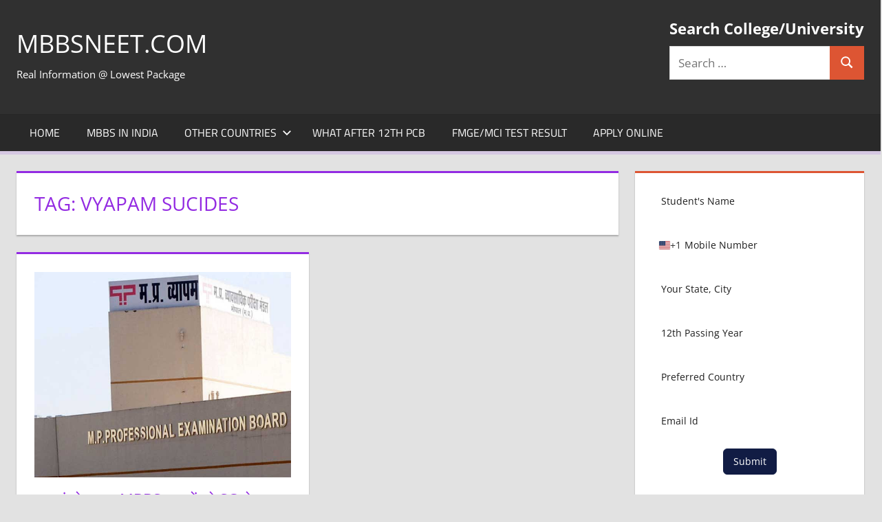

--- FILE ---
content_type: text/html; charset=UTF-8
request_url: https://www.mbbsneet.com/tag/vyapam-sucides/
body_size: 93873
content:
<!DOCTYPE html>
<html lang="en-US">

<head>
<meta charset="UTF-8">
<meta name="viewport" content="width=device-width, initial-scale=1">
<link rel="profile" href="http://gmpg.org/xfn/11">
<link rel="pingback" href="https://www.mbbsneet.com/xmlrpc.php">

<title>vyapam sucides &#8211; MBBSNEET.com</title>
<meta name='robots' content='max-image-preview:large' />
<link rel="alternate" type="application/rss+xml" title="MBBSNEET.com &raquo; Feed" href="https://www.mbbsneet.com/feed/" />
<link rel="alternate" type="application/rss+xml" title="MBBSNEET.com &raquo; Comments Feed" href="https://www.mbbsneet.com/comments/feed/" />
<link rel="alternate" type="application/rss+xml" title="MBBSNEET.com &raquo; vyapam sucides Tag Feed" href="https://www.mbbsneet.com/tag/vyapam-sucides/feed/" />
<style id='wp-img-auto-sizes-contain-inline-css' type='text/css'>
img:is([sizes=auto i],[sizes^="auto," i]){contain-intrinsic-size:3000px 1500px}
/*# sourceURL=wp-img-auto-sizes-contain-inline-css */
</style>
<link rel='stylesheet' id='tortuga-theme-fonts-css' href='https://www.mbbsneet.com/wp-content/fonts/a3cda65e4bbc20cac1f053719b554c71.css?ver=20201110' type='text/css' media='all' />
<style id='wp-emoji-styles-inline-css' type='text/css'>

	img.wp-smiley, img.emoji {
		display: inline !important;
		border: none !important;
		box-shadow: none !important;
		height: 1em !important;
		width: 1em !important;
		margin: 0 0.07em !important;
		vertical-align: -0.1em !important;
		background: none !important;
		padding: 0 !important;
	}
/*# sourceURL=wp-emoji-styles-inline-css */
</style>
<style id='wp-block-library-inline-css' type='text/css'>
:root{--wp-block-synced-color:#7a00df;--wp-block-synced-color--rgb:122,0,223;--wp-bound-block-color:var(--wp-block-synced-color);--wp-editor-canvas-background:#ddd;--wp-admin-theme-color:#007cba;--wp-admin-theme-color--rgb:0,124,186;--wp-admin-theme-color-darker-10:#006ba1;--wp-admin-theme-color-darker-10--rgb:0,107,160.5;--wp-admin-theme-color-darker-20:#005a87;--wp-admin-theme-color-darker-20--rgb:0,90,135;--wp-admin-border-width-focus:2px}@media (min-resolution:192dpi){:root{--wp-admin-border-width-focus:1.5px}}.wp-element-button{cursor:pointer}:root .has-very-light-gray-background-color{background-color:#eee}:root .has-very-dark-gray-background-color{background-color:#313131}:root .has-very-light-gray-color{color:#eee}:root .has-very-dark-gray-color{color:#313131}:root .has-vivid-green-cyan-to-vivid-cyan-blue-gradient-background{background:linear-gradient(135deg,#00d084,#0693e3)}:root .has-purple-crush-gradient-background{background:linear-gradient(135deg,#34e2e4,#4721fb 50%,#ab1dfe)}:root .has-hazy-dawn-gradient-background{background:linear-gradient(135deg,#faaca8,#dad0ec)}:root .has-subdued-olive-gradient-background{background:linear-gradient(135deg,#fafae1,#67a671)}:root .has-atomic-cream-gradient-background{background:linear-gradient(135deg,#fdd79a,#004a59)}:root .has-nightshade-gradient-background{background:linear-gradient(135deg,#330968,#31cdcf)}:root .has-midnight-gradient-background{background:linear-gradient(135deg,#020381,#2874fc)}:root{--wp--preset--font-size--normal:16px;--wp--preset--font-size--huge:42px}.has-regular-font-size{font-size:1em}.has-larger-font-size{font-size:2.625em}.has-normal-font-size{font-size:var(--wp--preset--font-size--normal)}.has-huge-font-size{font-size:var(--wp--preset--font-size--huge)}.has-text-align-center{text-align:center}.has-text-align-left{text-align:left}.has-text-align-right{text-align:right}.has-fit-text{white-space:nowrap!important}#end-resizable-editor-section{display:none}.aligncenter{clear:both}.items-justified-left{justify-content:flex-start}.items-justified-center{justify-content:center}.items-justified-right{justify-content:flex-end}.items-justified-space-between{justify-content:space-between}.screen-reader-text{border:0;clip-path:inset(50%);height:1px;margin:-1px;overflow:hidden;padding:0;position:absolute;width:1px;word-wrap:normal!important}.screen-reader-text:focus{background-color:#ddd;clip-path:none;color:#444;display:block;font-size:1em;height:auto;left:5px;line-height:normal;padding:15px 23px 14px;text-decoration:none;top:5px;width:auto;z-index:100000}html :where(.has-border-color){border-style:solid}html :where([style*=border-top-color]){border-top-style:solid}html :where([style*=border-right-color]){border-right-style:solid}html :where([style*=border-bottom-color]){border-bottom-style:solid}html :where([style*=border-left-color]){border-left-style:solid}html :where([style*=border-width]){border-style:solid}html :where([style*=border-top-width]){border-top-style:solid}html :where([style*=border-right-width]){border-right-style:solid}html :where([style*=border-bottom-width]){border-bottom-style:solid}html :where([style*=border-left-width]){border-left-style:solid}html :where(img[class*=wp-image-]){height:auto;max-width:100%}:where(figure){margin:0 0 1em}html :where(.is-position-sticky){--wp-admin--admin-bar--position-offset:var(--wp-admin--admin-bar--height,0px)}@media screen and (max-width:600px){html :where(.is-position-sticky){--wp-admin--admin-bar--position-offset:0px}}

/*# sourceURL=wp-block-library-inline-css */
</style><style id='wp-block-list-inline-css' type='text/css'>
ol,ul{box-sizing:border-box}:root :where(.wp-block-list.has-background){padding:1.25em 2.375em}
/*# sourceURL=https://www.mbbsneet.com/wp-includes/blocks/list/style.min.css */
</style>
<style id='wp-block-embed-inline-css' type='text/css'>
.wp-block-embed.alignleft,.wp-block-embed.alignright,.wp-block[data-align=left]>[data-type="core/embed"],.wp-block[data-align=right]>[data-type="core/embed"]{max-width:360px;width:100%}.wp-block-embed.alignleft .wp-block-embed__wrapper,.wp-block-embed.alignright .wp-block-embed__wrapper,.wp-block[data-align=left]>[data-type="core/embed"] .wp-block-embed__wrapper,.wp-block[data-align=right]>[data-type="core/embed"] .wp-block-embed__wrapper{min-width:280px}.wp-block-cover .wp-block-embed{min-height:240px;min-width:320px}.wp-block-embed{overflow-wrap:break-word}.wp-block-embed :where(figcaption){margin-bottom:1em;margin-top:.5em}.wp-block-embed iframe{max-width:100%}.wp-block-embed__wrapper{position:relative}.wp-embed-responsive .wp-has-aspect-ratio .wp-block-embed__wrapper:before{content:"";display:block;padding-top:50%}.wp-embed-responsive .wp-has-aspect-ratio iframe{bottom:0;height:100%;left:0;position:absolute;right:0;top:0;width:100%}.wp-embed-responsive .wp-embed-aspect-21-9 .wp-block-embed__wrapper:before{padding-top:42.85%}.wp-embed-responsive .wp-embed-aspect-18-9 .wp-block-embed__wrapper:before{padding-top:50%}.wp-embed-responsive .wp-embed-aspect-16-9 .wp-block-embed__wrapper:before{padding-top:56.25%}.wp-embed-responsive .wp-embed-aspect-4-3 .wp-block-embed__wrapper:before{padding-top:75%}.wp-embed-responsive .wp-embed-aspect-1-1 .wp-block-embed__wrapper:before{padding-top:100%}.wp-embed-responsive .wp-embed-aspect-9-16 .wp-block-embed__wrapper:before{padding-top:177.77%}.wp-embed-responsive .wp-embed-aspect-1-2 .wp-block-embed__wrapper:before{padding-top:200%}
/*# sourceURL=https://www.mbbsneet.com/wp-includes/blocks/embed/style.min.css */
</style>
<link rel='stylesheet' id='wc-blocks-style-css' href='https://www.mbbsneet.com/wp-content/plugins/woocommerce/assets/client/blocks/wc-blocks.css?ver=wc-10.3.5' type='text/css' media='all' />
<style id='global-styles-inline-css' type='text/css'>
:root{--wp--preset--aspect-ratio--square: 1;--wp--preset--aspect-ratio--4-3: 4/3;--wp--preset--aspect-ratio--3-4: 3/4;--wp--preset--aspect-ratio--3-2: 3/2;--wp--preset--aspect-ratio--2-3: 2/3;--wp--preset--aspect-ratio--16-9: 16/9;--wp--preset--aspect-ratio--9-16: 9/16;--wp--preset--color--black: #000000;--wp--preset--color--cyan-bluish-gray: #abb8c3;--wp--preset--color--white: #ffffff;--wp--preset--color--pale-pink: #f78da7;--wp--preset--color--vivid-red: #cf2e2e;--wp--preset--color--luminous-vivid-orange: #ff6900;--wp--preset--color--luminous-vivid-amber: #fcb900;--wp--preset--color--light-green-cyan: #7bdcb5;--wp--preset--color--vivid-green-cyan: #00d084;--wp--preset--color--pale-cyan-blue: #8ed1fc;--wp--preset--color--vivid-cyan-blue: #0693e3;--wp--preset--color--vivid-purple: #9b51e0;--wp--preset--color--primary: #dd5533;--wp--preset--color--secondary: #c43c1a;--wp--preset--color--tertiary: #aa2200;--wp--preset--color--accent: #3355dd;--wp--preset--color--highlight: #2bc41a;--wp--preset--color--light-gray: #f0f0f0;--wp--preset--color--gray: #999999;--wp--preset--color--dark-gray: #303030;--wp--preset--gradient--vivid-cyan-blue-to-vivid-purple: linear-gradient(135deg,rgb(6,147,227) 0%,rgb(155,81,224) 100%);--wp--preset--gradient--light-green-cyan-to-vivid-green-cyan: linear-gradient(135deg,rgb(122,220,180) 0%,rgb(0,208,130) 100%);--wp--preset--gradient--luminous-vivid-amber-to-luminous-vivid-orange: linear-gradient(135deg,rgb(252,185,0) 0%,rgb(255,105,0) 100%);--wp--preset--gradient--luminous-vivid-orange-to-vivid-red: linear-gradient(135deg,rgb(255,105,0) 0%,rgb(207,46,46) 100%);--wp--preset--gradient--very-light-gray-to-cyan-bluish-gray: linear-gradient(135deg,rgb(238,238,238) 0%,rgb(169,184,195) 100%);--wp--preset--gradient--cool-to-warm-spectrum: linear-gradient(135deg,rgb(74,234,220) 0%,rgb(151,120,209) 20%,rgb(207,42,186) 40%,rgb(238,44,130) 60%,rgb(251,105,98) 80%,rgb(254,248,76) 100%);--wp--preset--gradient--blush-light-purple: linear-gradient(135deg,rgb(255,206,236) 0%,rgb(152,150,240) 100%);--wp--preset--gradient--blush-bordeaux: linear-gradient(135deg,rgb(254,205,165) 0%,rgb(254,45,45) 50%,rgb(107,0,62) 100%);--wp--preset--gradient--luminous-dusk: linear-gradient(135deg,rgb(255,203,112) 0%,rgb(199,81,192) 50%,rgb(65,88,208) 100%);--wp--preset--gradient--pale-ocean: linear-gradient(135deg,rgb(255,245,203) 0%,rgb(182,227,212) 50%,rgb(51,167,181) 100%);--wp--preset--gradient--electric-grass: linear-gradient(135deg,rgb(202,248,128) 0%,rgb(113,206,126) 100%);--wp--preset--gradient--midnight: linear-gradient(135deg,rgb(2,3,129) 0%,rgb(40,116,252) 100%);--wp--preset--font-size--small: 13px;--wp--preset--font-size--medium: 20px;--wp--preset--font-size--large: 36px;--wp--preset--font-size--x-large: 42px;--wp--preset--spacing--20: 0.44rem;--wp--preset--spacing--30: 0.67rem;--wp--preset--spacing--40: 1rem;--wp--preset--spacing--50: 1.5rem;--wp--preset--spacing--60: 2.25rem;--wp--preset--spacing--70: 3.38rem;--wp--preset--spacing--80: 5.06rem;--wp--preset--shadow--natural: 6px 6px 9px rgba(0, 0, 0, 0.2);--wp--preset--shadow--deep: 12px 12px 50px rgba(0, 0, 0, 0.4);--wp--preset--shadow--sharp: 6px 6px 0px rgba(0, 0, 0, 0.2);--wp--preset--shadow--outlined: 6px 6px 0px -3px rgb(255, 255, 255), 6px 6px rgb(0, 0, 0);--wp--preset--shadow--crisp: 6px 6px 0px rgb(0, 0, 0);}:where(.is-layout-flex){gap: 0.5em;}:where(.is-layout-grid){gap: 0.5em;}body .is-layout-flex{display: flex;}.is-layout-flex{flex-wrap: wrap;align-items: center;}.is-layout-flex > :is(*, div){margin: 0;}body .is-layout-grid{display: grid;}.is-layout-grid > :is(*, div){margin: 0;}:where(.wp-block-columns.is-layout-flex){gap: 2em;}:where(.wp-block-columns.is-layout-grid){gap: 2em;}:where(.wp-block-post-template.is-layout-flex){gap: 1.25em;}:where(.wp-block-post-template.is-layout-grid){gap: 1.25em;}.has-black-color{color: var(--wp--preset--color--black) !important;}.has-cyan-bluish-gray-color{color: var(--wp--preset--color--cyan-bluish-gray) !important;}.has-white-color{color: var(--wp--preset--color--white) !important;}.has-pale-pink-color{color: var(--wp--preset--color--pale-pink) !important;}.has-vivid-red-color{color: var(--wp--preset--color--vivid-red) !important;}.has-luminous-vivid-orange-color{color: var(--wp--preset--color--luminous-vivid-orange) !important;}.has-luminous-vivid-amber-color{color: var(--wp--preset--color--luminous-vivid-amber) !important;}.has-light-green-cyan-color{color: var(--wp--preset--color--light-green-cyan) !important;}.has-vivid-green-cyan-color{color: var(--wp--preset--color--vivid-green-cyan) !important;}.has-pale-cyan-blue-color{color: var(--wp--preset--color--pale-cyan-blue) !important;}.has-vivid-cyan-blue-color{color: var(--wp--preset--color--vivid-cyan-blue) !important;}.has-vivid-purple-color{color: var(--wp--preset--color--vivid-purple) !important;}.has-black-background-color{background-color: var(--wp--preset--color--black) !important;}.has-cyan-bluish-gray-background-color{background-color: var(--wp--preset--color--cyan-bluish-gray) !important;}.has-white-background-color{background-color: var(--wp--preset--color--white) !important;}.has-pale-pink-background-color{background-color: var(--wp--preset--color--pale-pink) !important;}.has-vivid-red-background-color{background-color: var(--wp--preset--color--vivid-red) !important;}.has-luminous-vivid-orange-background-color{background-color: var(--wp--preset--color--luminous-vivid-orange) !important;}.has-luminous-vivid-amber-background-color{background-color: var(--wp--preset--color--luminous-vivid-amber) !important;}.has-light-green-cyan-background-color{background-color: var(--wp--preset--color--light-green-cyan) !important;}.has-vivid-green-cyan-background-color{background-color: var(--wp--preset--color--vivid-green-cyan) !important;}.has-pale-cyan-blue-background-color{background-color: var(--wp--preset--color--pale-cyan-blue) !important;}.has-vivid-cyan-blue-background-color{background-color: var(--wp--preset--color--vivid-cyan-blue) !important;}.has-vivid-purple-background-color{background-color: var(--wp--preset--color--vivid-purple) !important;}.has-black-border-color{border-color: var(--wp--preset--color--black) !important;}.has-cyan-bluish-gray-border-color{border-color: var(--wp--preset--color--cyan-bluish-gray) !important;}.has-white-border-color{border-color: var(--wp--preset--color--white) !important;}.has-pale-pink-border-color{border-color: var(--wp--preset--color--pale-pink) !important;}.has-vivid-red-border-color{border-color: var(--wp--preset--color--vivid-red) !important;}.has-luminous-vivid-orange-border-color{border-color: var(--wp--preset--color--luminous-vivid-orange) !important;}.has-luminous-vivid-amber-border-color{border-color: var(--wp--preset--color--luminous-vivid-amber) !important;}.has-light-green-cyan-border-color{border-color: var(--wp--preset--color--light-green-cyan) !important;}.has-vivid-green-cyan-border-color{border-color: var(--wp--preset--color--vivid-green-cyan) !important;}.has-pale-cyan-blue-border-color{border-color: var(--wp--preset--color--pale-cyan-blue) !important;}.has-vivid-cyan-blue-border-color{border-color: var(--wp--preset--color--vivid-cyan-blue) !important;}.has-vivid-purple-border-color{border-color: var(--wp--preset--color--vivid-purple) !important;}.has-vivid-cyan-blue-to-vivid-purple-gradient-background{background: var(--wp--preset--gradient--vivid-cyan-blue-to-vivid-purple) !important;}.has-light-green-cyan-to-vivid-green-cyan-gradient-background{background: var(--wp--preset--gradient--light-green-cyan-to-vivid-green-cyan) !important;}.has-luminous-vivid-amber-to-luminous-vivid-orange-gradient-background{background: var(--wp--preset--gradient--luminous-vivid-amber-to-luminous-vivid-orange) !important;}.has-luminous-vivid-orange-to-vivid-red-gradient-background{background: var(--wp--preset--gradient--luminous-vivid-orange-to-vivid-red) !important;}.has-very-light-gray-to-cyan-bluish-gray-gradient-background{background: var(--wp--preset--gradient--very-light-gray-to-cyan-bluish-gray) !important;}.has-cool-to-warm-spectrum-gradient-background{background: var(--wp--preset--gradient--cool-to-warm-spectrum) !important;}.has-blush-light-purple-gradient-background{background: var(--wp--preset--gradient--blush-light-purple) !important;}.has-blush-bordeaux-gradient-background{background: var(--wp--preset--gradient--blush-bordeaux) !important;}.has-luminous-dusk-gradient-background{background: var(--wp--preset--gradient--luminous-dusk) !important;}.has-pale-ocean-gradient-background{background: var(--wp--preset--gradient--pale-ocean) !important;}.has-electric-grass-gradient-background{background: var(--wp--preset--gradient--electric-grass) !important;}.has-midnight-gradient-background{background: var(--wp--preset--gradient--midnight) !important;}.has-small-font-size{font-size: var(--wp--preset--font-size--small) !important;}.has-medium-font-size{font-size: var(--wp--preset--font-size--medium) !important;}.has-large-font-size{font-size: var(--wp--preset--font-size--large) !important;}.has-x-large-font-size{font-size: var(--wp--preset--font-size--x-large) !important;}
/*# sourceURL=global-styles-inline-css */
</style>

<style id='classic-theme-styles-inline-css' type='text/css'>
/*! This file is auto-generated */
.wp-block-button__link{color:#fff;background-color:#32373c;border-radius:9999px;box-shadow:none;text-decoration:none;padding:calc(.667em + 2px) calc(1.333em + 2px);font-size:1.125em}.wp-block-file__button{background:#32373c;color:#fff;text-decoration:none}
/*# sourceURL=/wp-includes/css/classic-themes.min.css */
</style>
<link rel='stylesheet' id='secure-copy-content-protection-public-css' href='https://www.mbbsneet.com/wp-content/plugins/secure-copy-content-protection/public/css/secure-copy-content-protection-public.css?ver=4.9.0' type='text/css' media='all' />
<link rel='stylesheet' id='woocommerce-layout-css' href='https://www.mbbsneet.com/wp-content/plugins/woocommerce/assets/css/woocommerce-layout.css?ver=10.3.5' type='text/css' media='all' />
<link rel='stylesheet' id='woocommerce-smallscreen-css' href='https://www.mbbsneet.com/wp-content/plugins/woocommerce/assets/css/woocommerce-smallscreen.css?ver=10.3.5' type='text/css' media='only screen and (max-width: 768px)' />
<link rel='stylesheet' id='woocommerce-general-css' href='https://www.mbbsneet.com/wp-content/plugins/woocommerce/assets/css/woocommerce.css?ver=10.3.5' type='text/css' media='all' />
<style id='woocommerce-inline-inline-css' type='text/css'>
.woocommerce form .form-row .required { visibility: visible; }
/*# sourceURL=woocommerce-inline-inline-css */
</style>
<link rel='stylesheet' id='brands-styles-css' href='https://www.mbbsneet.com/wp-content/plugins/woocommerce/assets/css/brands.css?ver=10.3.5' type='text/css' media='all' />
<link rel='stylesheet' id='tortuga-stylesheet-css' href='https://www.mbbsneet.com/wp-content/themes/tortuga/style.css?ver=2.4.0' type='text/css' media='all' />
<style id='tortuga-stylesheet-inline-css' type='text/css'>
.type-post .entry-footer .entry-tags, .type-post .entry-footer .entry-author, .primary-navigation-wrap .header-search { position: absolute; clip: rect(1px, 1px, 1px, 1px); width: 1px; height: 1px; overflow: hidden; }
/*# sourceURL=tortuga-stylesheet-inline-css */
</style>
<link rel='stylesheet' id='tortuga-safari-flexbox-fixes-css' href='https://www.mbbsneet.com/wp-content/themes/tortuga/assets/css/safari-flexbox-fixes.css?ver=20200420' type='text/css' media='all' />
<link rel='stylesheet' id='tortuga-pro-css' href='https://www.mbbsneet.com/wp-content/plugins/tortuga-pro/assets/css/tortuga-pro.css?ver=2.2.6' type='text/css' media='all' />
<style id='tortuga-pro-inline-css' type='text/css'>
:root {--navi-hover-color: #d5c7e2;--navi-hover-text-color: #151515;--link-color: #ff0505;--title-color: #932be2;--page-border-color: #932be2;--footer-widgets-background-color: #020202;--footer-background-color: #020202;}:root {--title-font: "Open Sans", Arial, Helvetica, sans-serif; }
/*# sourceURL=tortuga-pro-inline-css */
</style>
<script type="text/javascript" src="https://www.mbbsneet.com/wp-includes/js/jquery/jquery.min.js?ver=3.7.1" id="jquery-core-js"></script>
<script type="text/javascript" src="https://www.mbbsneet.com/wp-includes/js/jquery/jquery-migrate.min.js?ver=3.4.1" id="jquery-migrate-js"></script>
<script type="text/javascript" src="https://www.mbbsneet.com/wp-content/plugins/woocommerce/assets/js/jquery-blockui/jquery.blockUI.min.js?ver=2.7.0-wc.10.3.5" id="wc-jquery-blockui-js" defer="defer" data-wp-strategy="defer"></script>
<script type="text/javascript" id="wc-add-to-cart-js-extra">
/* <![CDATA[ */
var wc_add_to_cart_params = {"ajax_url":"/wp-admin/admin-ajax.php","wc_ajax_url":"/?wc-ajax=%%endpoint%%","i18n_view_cart":"View cart","cart_url":"https://www.mbbsneet.com","is_cart":"","cart_redirect_after_add":"yes"};
//# sourceURL=wc-add-to-cart-js-extra
/* ]]> */
</script>
<script type="text/javascript" src="https://www.mbbsneet.com/wp-content/plugins/woocommerce/assets/js/frontend/add-to-cart.min.js?ver=10.3.5" id="wc-add-to-cart-js" defer="defer" data-wp-strategy="defer"></script>
<script type="text/javascript" src="https://www.mbbsneet.com/wp-content/plugins/woocommerce/assets/js/js-cookie/js.cookie.min.js?ver=2.1.4-wc.10.3.5" id="wc-js-cookie-js" defer="defer" data-wp-strategy="defer"></script>
<script type="text/javascript" id="woocommerce-js-extra">
/* <![CDATA[ */
var woocommerce_params = {"ajax_url":"/wp-admin/admin-ajax.php","wc_ajax_url":"/?wc-ajax=%%endpoint%%","i18n_password_show":"Show password","i18n_password_hide":"Hide password"};
//# sourceURL=woocommerce-js-extra
/* ]]> */
</script>
<script type="text/javascript" src="https://www.mbbsneet.com/wp-content/plugins/woocommerce/assets/js/frontend/woocommerce.min.js?ver=10.3.5" id="woocommerce-js" defer="defer" data-wp-strategy="defer"></script>
<script type="text/javascript" src="https://www.mbbsneet.com/wp-content/themes/tortuga/assets/js/svgxuse.min.js?ver=1.2.6" id="svgxuse-js"></script>
<script type="text/javascript" src="https://www.mbbsneet.com/wp-content/themes/tortuga/assets/js/jquery.flexslider-min.js?ver=2.6.0" id="jquery-flexslider-js"></script>
<script type="text/javascript" id="tortuga-slider-js-extra">
/* <![CDATA[ */
var tortuga_slider_params = {"animation":"slide","speed":"7000"};
//# sourceURL=tortuga-slider-js-extra
/* ]]> */
</script>
<script type="text/javascript" src="https://www.mbbsneet.com/wp-content/themes/tortuga/assets/js/slider.js?ver=20170421" id="tortuga-slider-js"></script>
<link rel="https://api.w.org/" href="https://www.mbbsneet.com/wp-json/" /><link rel="alternate" title="JSON" type="application/json" href="https://www.mbbsneet.com/wp-json/wp/v2/tags/124" /><link rel="EditURI" type="application/rsd+xml" title="RSD" href="https://www.mbbsneet.com/xmlrpc.php?rsd" />
<meta name="generator" content="WordPress 6.9" />
<meta name="generator" content="WooCommerce 10.3.5" />
	<noscript><style>.woocommerce-product-gallery{ opacity: 1 !important; }</style></noscript>
	<style type="text/css" id="custom-background-css">
body.custom-background { background-color: #e2e2e2; }
</style>
	<!-- Call Now Button 1.5.5 (https://callnowbutton.com) [renderer:cloud, id:domain_0fb8b339_33e2_47b9_a40c_b3af4b92a4ee]-->
<script data-cnb-version="1.5.5" type="text/javascript" async="async" src="https://user.callnowbutton.com/domain_0fb8b339_33e2_47b9_a40c_b3af4b92a4ee.js"></script>
<link rel="icon" href="https://www.mbbsneet.com/wp-content/uploads/2023/08/cropped-R-32x32.png" sizes="32x32" />
<link rel="icon" href="https://www.mbbsneet.com/wp-content/uploads/2023/08/cropped-R-192x192.png" sizes="192x192" />
<link rel="apple-touch-icon" href="https://www.mbbsneet.com/wp-content/uploads/2023/08/cropped-R-180x180.png" />
<meta name="msapplication-TileImage" content="https://www.mbbsneet.com/wp-content/uploads/2023/08/cropped-R-270x270.png" />
<link rel='stylesheet' id='srfm-frontend-default-css' href='https://www.mbbsneet.com/wp-content/plugins/sureforms/assets/css/minified/blocks/default/frontend.min.css?ver=2.0.1' type='text/css' media='all' />
<link rel='stylesheet' id='srfm-common-css' href='https://www.mbbsneet.com/wp-content/plugins/sureforms/assets/css/minified/common.min.css?ver=2.0.1' type='text/css' media='all' />
<link rel='stylesheet' id='srfm-form-css' href='https://www.mbbsneet.com/wp-content/plugins/sureforms/assets/css/minified/frontend/form.min.css?ver=2.0.1' type='text/css' media='all' />
<link rel='stylesheet' id='srfm-tom-select-css' href='https://www.mbbsneet.com/wp-content/plugins/sureforms/assets/css/minified/deps/tom-select.css?ver=2.0.1' type='text/css' media='all' />
<link rel='stylesheet' id='srfm-intl-tel-input-css' href='https://www.mbbsneet.com/wp-content/plugins/sureforms/assets/css/minified/deps/intl/intlTelInput.min.css?ver=2.0.1' type='text/css' media='all' />
</head>

<body class="archive tag tag-vyapam-sucides tag-124 custom-background wp-embed-responsive wp-theme-tortuga theme-tortuga woocommerce-no-js post-layout-two-columns post-layout-columns date-hidden author-hidden categories-hidden comments-hidden">

	
	<div id="page" class="hfeed site">

		<a class="skip-link screen-reader-text" href="#content">Skip to content</a>

		
		
		<header id="masthead" class="site-header clearfix" role="banner">

			<div class="header-main container clearfix">

				<div id="logo" class="site-branding clearfix">

										
			<p class="site-title"><a href="https://www.mbbsneet.com/" rel="home">MBBSNEET.com</a></p>

								
			<p class="site-description">Real Information @ Lowest Package</p>

			
				</div><!-- .site-branding -->

				<div class="header-widgets clearfix">

					<aside id="search-12" class="header-widget widget_search"><h4 class="header-widget-title">Search College/University</h4>
<form role="search" method="get" class="search-form" action="https://www.mbbsneet.com/">
	<label>
		<span class="screen-reader-text">Search for:</span>
		<input type="search" class="search-field"
			placeholder="Search &hellip;"
			value="" name="s"
			title="Search for:" />
	</label>
	<button type="submit" class="search-submit">
		<svg class="icon icon-search" aria-hidden="true" role="img"> <use xlink:href="https://www.mbbsneet.com/wp-content/themes/tortuga/assets/icons/genericons-neue.svg#search"></use> </svg>		<span class="screen-reader-text">Search</span>
	</button>
</form>
</aside>
				</div><!-- .header-widgets -->

			</div><!-- .header-main -->

			

	<div id="main-navigation-wrap" class="primary-navigation-wrap">

		<div class="primary-navigation-container container">

			
			<button class="primary-menu-toggle menu-toggle" aria-controls="primary-menu" aria-expanded="false" >
				<svg class="icon icon-menu" aria-hidden="true" role="img"> <use xlink:href="https://www.mbbsneet.com/wp-content/themes/tortuga/assets/icons/genericons-neue.svg#menu"></use> </svg><svg class="icon icon-close" aria-hidden="true" role="img"> <use xlink:href="https://www.mbbsneet.com/wp-content/themes/tortuga/assets/icons/genericons-neue.svg#close"></use> </svg>				<span class="menu-toggle-text">Menu</span>
			</button>

			<div class="primary-navigation">

				<nav id="site-navigation" class="main-navigation" role="navigation"  aria-label="Primary Menu">

					<ul id="primary-menu" class="menu"><li id="menu-item-8046" class="menu-item menu-item-type-custom menu-item-object-custom menu-item-home menu-item-8046"><a href="https://www.mbbsneet.com/">Home</a></li>
<li id="menu-item-219" class="menu-item menu-item-type-taxonomy menu-item-object-category menu-item-219"><a href="https://www.mbbsneet.com/category/medical-college-india/">MBBS in India</a></li>
<li id="menu-item-4582" class="menu-item menu-item-type-taxonomy menu-item-object-post_tag menu-item-has-children menu-item-4582"><a href="https://www.mbbsneet.com/tag/mbbs-abroad/">Other Countries<svg class="icon icon-expand" aria-hidden="true" role="img"> <use xlink:href="https://www.mbbsneet.com/wp-content/themes/tortuga/assets/icons/genericons-neue.svg#expand"></use> </svg></a>
<ul class="sub-menu">
	<li id="menu-item-2578" class="menu-item menu-item-type-taxonomy menu-item-object-category menu-item-2578"><a href="https://www.mbbsneet.com/category/nepal/">MBBS in Nepal</a></li>
	<li id="menu-item-5229" class="menu-item menu-item-type-taxonomy menu-item-object-category menu-item-5229"><a href="https://www.mbbsneet.com/category/bangladesh/">MBBS in Bangladesh</a></li>
	<li id="menu-item-5228" class="menu-item menu-item-type-taxonomy menu-item-object-category menu-item-5228"><a href="https://www.mbbsneet.com/category/china/">MBBS in China</a></li>
	<li id="menu-item-7601" class="menu-item menu-item-type-taxonomy menu-item-object-category menu-item-7601"><a href="https://www.mbbsneet.com/category/egypt/">MBBS/MD in Egypt</a></li>
	<li id="menu-item-2624" class="menu-item menu-item-type-taxonomy menu-item-object-category menu-item-2624"><a href="https://www.mbbsneet.com/category/philippines/">BS-MD in Philippines</a></li>
	<li id="menu-item-7598" class="menu-item menu-item-type-taxonomy menu-item-object-category menu-item-7598"><a href="https://www.mbbsneet.com/category/vietnam/">MBBS/MD in Vietnam</a></li>
	<li id="menu-item-2672" class="menu-item menu-item-type-taxonomy menu-item-object-category menu-item-2672"><a href="https://www.mbbsneet.com/category/russia/">MBBS/MD in Russia</a></li>
	<li id="menu-item-3219" class="menu-item menu-item-type-taxonomy menu-item-object-category menu-item-3219"><a href="https://www.mbbsneet.com/category/belarus/">MBBS/MD in Belarus</a></li>
	<li id="menu-item-5230" class="menu-item menu-item-type-taxonomy menu-item-object-category menu-item-5230"><a href="https://www.mbbsneet.com/category/georgia/">MBBS/MD in Georgia</a></li>
	<li id="menu-item-7600" class="menu-item menu-item-type-taxonomy menu-item-object-category menu-item-7600"><a href="https://www.mbbsneet.com/category/armenia/">MBBS/MD in Armenia</a></li>
	<li id="menu-item-2579" class="menu-item menu-item-type-taxonomy menu-item-object-category menu-item-2579"><a href="https://www.mbbsneet.com/category/kazakhstan/">MBBS/MD in Kazakhstan</a></li>
	<li id="menu-item-2580" class="menu-item menu-item-type-taxonomy menu-item-object-category menu-item-2580"><a href="https://www.mbbsneet.com/category/kyrgyzstan/">MBBS/MD in Kyrgyzstan</a></li>
	<li id="menu-item-7599" class="menu-item menu-item-type-taxonomy menu-item-object-category menu-item-7599"><a href="https://www.mbbsneet.com/category/uzbekistan/">MBBS/MD in Uzbekistan</a></li>
</ul>
</li>
<li id="menu-item-8641" class="menu-item menu-item-type-post_type menu-item-object-post menu-item-8641"><a href="https://www.mbbsneet.com/other-courses-after-12th-pcb/">What after 12th PCB</a></li>
<li id="menu-item-7625" class="menu-item menu-item-type-post_type menu-item-object-page menu-item-7625"><a href="https://www.mbbsneet.com/latest-fmge-mci-result/">FMGE/MCI Test Result</a></li>
<li id="menu-item-8567" class="menu-item menu-item-type-post_type menu-item-object-page menu-item-8567"><a href="https://www.mbbsneet.com/apply-now/">Apply Online</a></li>
</ul>				</nav><!-- #site-navigation -->

			</div><!-- .primary-navigation -->

		</div>

	</div>



		</header><!-- #masthead -->

		
		
		
		<div id="content" class="site-content container clearfix">

	<section id="primary" class="content-archive content-area">
		<main id="main" class="site-main" role="main">

		
			<header class="page-header">

				<h1 class="archive-title">Tag: <span>vyapam sucides</span></h1>				
			</header><!-- .page-header -->

			<div id="post-wrapper" class="post-wrapper clearfix">

				
<div class="post-column clearfix">

	<article id="post-2114" class="post-2114 post type-post status-publish format-standard has-post-thumbnail hentry category-latest-updates tag-best-college-for-mbbs tag-details-about-vyapam tag-dmat-vyapak-issue tag-donation-problem-in-vyapam tag-high-court-and-supreem-court-decision-on-vyapam-case tag-lowest-package-for-mbbs tag-mbbs-admission-abroad tag-mbbs-admission-in-india tag-mbbs-admission-in-madhya-pradesh tag-mp-admission-scandel tag-mp-mbbs-admission-scam tag-mp-mbbs-scam tag-vyapak-madhya-pradesh-scam tag-vyapam-case tag-vyapam-scam-for-mbbs tag-vyapam-sucides">

		
			<a class="wp-post-image-link" href="https://www.mbbsneet.com/vyapam-scandal-case-madhya-pradesh-medical-admission-mppeb/" rel="bookmark">
				<img width="500" height="400" src="https://www.mbbsneet.com/wp-content/uploads/2017/02/vyapam-scam-madhyapradesh-mbbs-exam.jpg" class="attachment-post-thumbnail size-post-thumbnail wp-post-image" alt="vyapam case" decoding="async" fetchpriority="high" srcset="https://www.mbbsneet.com/wp-content/uploads/2017/02/vyapam-scam-madhyapradesh-mbbs-exam.jpg 670w, https://www.mbbsneet.com/wp-content/uploads/2017/02/vyapam-scam-madhyapradesh-mbbs-exam-300x240.jpg 300w" sizes="(max-width: 500px) 100vw, 500px" />			</a>

			
		<header class="entry-header">

			<h2 class="entry-title"><a href="https://www.mbbsneet.com/vyapam-scandal-case-madhya-pradesh-medical-admission-mppeb/" rel="bookmark">व्यापमं घोटाला : MBBS छात्रों को SC से झटका, सामूहिक नकल के दोषी 634 छात्रों के दाखिले रद्द</a></h2>
			<div class="entry-meta"><span class="meta-date"><svg class="icon icon-standard" aria-hidden="true" role="img"> <use xlink:href="https://www.mbbsneet.com/wp-content/themes/tortuga/assets/icons/genericons-neue.svg#standard"></use> </svg><a href="https://www.mbbsneet.com/vyapam-scandal-case-madhya-pradesh-medical-admission-mppeb/" title="2:01 pm" rel="bookmark"><time class="entry-date published updated" datetime="2017-02-13T14:01:13+05:30">February 13, 2017</time></a></span><span class="meta-author"> <svg class="icon icon-user" aria-hidden="true" role="img"> <use xlink:href="https://www.mbbsneet.com/wp-content/themes/tortuga/assets/icons/genericons-neue.svg#user"></use> </svg><span class="author vcard"><a class="url fn n" href="https://www.mbbsneet.com/author/mbbsneet/" title="View all posts by mbbsneet" rel="author">mbbsneet</a></span></span><span class="meta-category"> <svg class="icon icon-category" aria-hidden="true" role="img"> <use xlink:href="https://www.mbbsneet.com/wp-content/themes/tortuga/assets/icons/genericons-neue.svg#category"></use> </svg><a href="https://www.mbbsneet.com/category/latest-updates/" rel="category tag">News &amp; Updates</a></span></div>
		</header><!-- .entry-header -->

		<div class="entry-content entry-excerpt clearfix">

			<p>What is Vyapam? Madhya Pradesh Professional Examination Board (MPPEB), popularly known by its Hindi acronym &#8220;Vyapam&#8221; (Vyavsayik Pariksha Mandal), is a self-financed and autonomous body incorporated by the State government</p>

		</div><!-- .entry-content -->

		<div class="read-more">
			<a href="https://www.mbbsneet.com/vyapam-scandal-case-madhya-pradesh-medical-admission-mppeb/" class="more-link">Continue reading</a>

			</div>

	</article>

</div>

			</div>

			
		
		</main><!-- #main -->
	</section><!-- #primary -->

	
	<section id="secondary" class="sidebar widget-area clearfix" role="complementary">

		<div class="widget-wrap"><aside id="block-117" class="widget widget_block clearfix">			<div class="srfm-form-container srfm-form-container-8683 srfm-bg-color">
			<style>
				/* Need to check and remove the input variables related to the Style Tab. */
				.srfm-form-container-8683 {
					/* New test variables */
					--srfm-color-scheme-primary: #111C44;
					--srfm-color-scheme-text-on-primary: #FFFFFF;
					--srfm-color-scheme-text: #1E1E1E;
					--srfm-quill-editor-color: #111C44;

					--srfm-color-input-label: #1E1E1E;
					--srfm-color-input-description: hsl( from #1E1E1E h s l / 0.65 );
					--srfm-color-input-placeholder: hsl( from #1E1E1E h s l / 0.5 );
					--srfm-color-input-text: #1E1E1E;
					--srfm-color-input-prefix: hsl( from #1E1E1E h s l / 0.65 );
					--srfm-color-input-background: hsl( from #1E1E1E h s l / 0.02 );
					--srfm-color-input-background-hover: hsl( from #1E1E1E h s l / 0.05 );
					--srfm-color-input-background-disabled: hsl( from #1E1E1E h s l / 0.07 );
					--srfm-color-input-border: hsl( from #1E1E1E h s l / 0.25 );
					--srfm-color-input-border-disabled: hsl( from #1E1E1E h s l / 0.15 );
					--srfm-color-multi-choice-svg: hsl( from #1E1E1E h s l / 0.7 );
					--srfm-color-input-border-hover: hsl( from #111C44 h s l / 0.65 );
					--srfm-color-input-border-focus-glow: hsl( from #111C44 h s l / 0.15 );
					--srfm-color-input-selected: hsl( from #111C44 h s l / 0.1 );
					--srfm-btn-color-hover: hsl( from #111C44 h s l / 0.9 );
					--srfm-btn-color-disabled: hsl( from #111C44 h s l / 0.25 );

					/* Dropdown Variables */
					--srfm-dropdown-input-background-hover: hsl( from #1E1E1E h s l / 0.05 );
					--srfm-dropdown-option-background-hover: hsl( from #1E1E1E h s l / 0.10 );
					--srfm-dropdown-option-background-selected: hsl( from #1E1E1E h s l / 0.05 );
					--srfm-dropdown-option-selected-icon: hsl( from #1E1E1E h s l / 0.65 );
					--srfm-dropdown-option-text-color: hsl( from #1E1E1E h s l / 0.80 );
					--srfm-dropdown-option-selected-text: #1E1E1E;
					--srfm-dropdown-badge-background: hsl( from #1E1E1E h s l / 0.05 );
					--srfm-dropdown-badge-background-hover: hsl( from #1E1E1E h s l / 0.10 );
					--srfm-dropdown-menu-border-color: hsl( from #1E1E1E h s l / 0.10 );
					--srfm-dropdown-placeholder-color: hsl( from #1E1E1E h s l / 0.50 );
					--srfm-dropdown-icon-color: hsl( from #1E1E1E h s l / 0.65 );
					--srfm-dropdown-icon-disabled: hsl( from #1E1E1E h s l / 0.25 );

					/* Background Control Variables */
					--srfm-instant-form-padding-top: 32px;--srfm-instant-form-padding-right: 32px;--srfm-instant-form-padding-bottom: 32px;--srfm-instant-form-padding-left: 32px;--srfm-instant-form-border-radius-top: 12px;--srfm-instant-form-border-radius-right: 12px;--srfm-instant-form-border-radius-bottom: 12px;--srfm-instant-form-border-radius-left: 12px;--srfm-form-padding-top: 0px;--srfm-form-padding-right: 0px;--srfm-form-padding-bottom: 0px;--srfm-form-padding-left: 0px;--srfm-form-border-radius-top: 0px;--srfm-form-border-radius-right: 0px;--srfm-form-border-radius-bottom: 0px;--srfm-form-border-radius-left: 0px;--srfm-bg-color: #ffffff;--srfm-bg-overlay-opacity: 1;					--srfm-row-gap-between-blocks: 16px;--srfm-address-label-font-size: 14px;--srfm-address-label-line-height: 20px;--srfm-address-description-font-size: 12px;--srfm-address-description-line-height: 16px;--srfm-col-gap-between-fields: 12px;--srfm-row-gap-between-fields: 12px;--srfm-gap-below-address-label: 12px;--srfm-dropdown-font-size: 14px;--srfm-dropdown-gap-between-input-menu: 4px;--srfm-dropdown-badge-padding: 2px 6px;--srfm-dropdown-multiselect-font-size: 12px;--srfm-dropdown-multiselect-line-height: 16px;--srfm-dropdown-padding-right: 12px;--srfm-dropdown-padding-right-icon: calc( var( --srfm-dropdown-padding-right ) + 20px );--srfm-dropdown-multiselect-padding: 8px var( --srfm-dropdown-padding-right-icon ) 8px 8px;--srfm-input-height: 40px;--srfm-input-field-padding: 10px 12px;--srfm-input-field-font-size: 14px;--srfm-input-field-line-height: 20px;--srfm-input-field-margin-top: 4px;--srfm-input-field-margin-bottom: 4px;--srfm-checkbox-label-font-size: 14px;--srfm-checkbox-label-line-height: 20px;--srfm-checkbox-description-font-size: 12px;--srfm-checkbox-description-line-height: 16px;--srfm-check-ctn-width: 16px;--srfm-check-ctn-height: 16px;--srfm-check-svg-size: 10px;--srfm-checkbox-margin-top-frontend: 2px;--srfm-checkbox-margin-top-editor: 3px;--srfm-check-gap: 8px;--srfm-checkbox-description-margin-left: 24px;--srfm-flag-section-padding: 10px 0 10px 12px;--srfm-gap-between-icon-text: 8px;--srfm-label-font-size: 14px;--srfm-label-line-height: 20px;--srfm-description-font-size: 12px;--srfm-description-line-height: 16px;--srfm-btn-padding: 8px 14px;--srfm-btn-font-size: 14px;--srfm-btn-line-height: 20px;--srfm-multi-choice-horizontal-padding: 16px;--srfm-multi-choice-vertical-padding: 16px;--srfm-multi-choice-internal-option-gap: 8px;--srfm-multi-choice-vertical-svg-size: 32px;--srfm-multi-choice-horizontal-image-size: 20px;--srfm-multi-choice-vertical-image-size: 100px;--srfm-multi-choice-outer-padding: 0;				}
			</style>
							<form method="post" enctype="multipart/form-data" id="srfm-form-8683" class="srfm-form "
				form-id="8683" after-submission="reset form" message-type="same page" success-url="" ajaxurl="https://www.mbbsneet.com/wp-admin/admin-ajax.php" data-nonce="86f4f099f5"
				>
				<input type="hidden" id="sureforms_form_submit" name="sureforms_form_submit" value="c991e68e5d" /><input type="hidden" name="_wp_http_referer" value="/tag/vyapam-sucides/" />
				<input type="hidden" value="8683" name="form-id">
				<input type="hidden" value="" name="srfm-sender-email-field" id="srfm-sender-email">
				<input type="hidden" value="" id="srfm-page-break">
						<p id="srfm-error-message" class="srfm-common-error-message srfm-error-message srfm-head-error" hidden>		<span class="srfm-icon" aria-hidden="true">
			<svg xmlns='http://www.w3.org/2000/svg' width='20' height='20' fill='none'><path d='M9.99935 18.3327C14.6017 18.3327 18.3327 14.6017 18.3327 9.99935C18.3327 5.39698 14.6017 1.66602 9.99935 1.66602C5.39698 1.66602 1.66602 5.39698 1.66602 9.99935C1.66602 14.6017 5.39698 18.3327 9.99935 18.3327Z' stroke='currentColor' stroke-width='1.5' stroke-linecap='round' stroke-linejoin='round' /><path d='M10 6.66602V9.99935' stroke='currentColor' stroke-width='1.5' stroke-linecap='round' stroke-linejoin='round' /><path d='M10 13.334H10.0083' stroke='currentColor' stroke-width='1.5' stroke-linecap='round' stroke-linejoin='round' /></svg>		</span>
		<span class="srfm-error-content">There was an error trying to submit your form. Please try again.</span></p>
					<div data-block-id="b201fe8d" class="srfm-block-single srfm-block srfm-input-block srf-input-b201fe8d-block  srfm-block-width-100 srfm-slug-text-field 8683" >
										<div class="srfm-block-wrap">
				<input class="srfm-input-common srfm-input-input" type="text" name="srfm-input-b201fe8d-lbl-U3R1ZGVudCdzIE5hbWU-text-field" id="srfm-input-b201fe8d-lbl-U3R1ZGVudCdzIE5hbWU"
					aria-describedby='srfm-error-b201fe8d'					data-required="false" aria-required="false" data-unique="false" maxlength="100" value=""  placeholder="Student&#039;s Name"  data-srfm-mask="none"   />
				</div>
				<div class="srfm-error-wrap">
										<div class="srfm-error-message" data-srfm-id="srfm-error-b201fe8d" data-error-msg="This field is required." data-unique-msg="Value needs to be unique.">
						This field is required.					</div>
									</div>
			</div>
		

		<div data-block-id="c1a9480e" class="srfm-block-single srfm-block srfm-phone-block srf-phone-c1a9480e-block srfm-block-width-100 8683">
									<div class="srfm-block-wrap">
				<input type="tel" class="srfm-input-common srfm-input-phone" name="srfm-phone-c1a9480e-lbl-TW9iaWxlIE51bWJlcg-mobile-number" id="srfm-phone-c1a9480e-lbl-TW9iaWxlIE51bWJlcg"
				aria-describedby='srfm-error-c1a9480e'				data-required="false" aria-required="false" auto-country="true" default-country="" value=""  placeholder="Mobile Number"  data-unique="false">
			</div>
			<div class="srfm-error-wrap">
									<div class="srfm-error-message" data-srfm-id="srfm-error-c1a9480e" data-error-msg="This field is required." data-unique-msg="Value needs to be unique.">
						This field is required.					</div>
								</div>
		</div>
		

			<div data-block-id="3b3d1b85" class="srfm-block-single srfm-block srfm-input-block srf-input-3b3d1b85-block  srfm-block-width-100 srfm-slug-text-field-1 8683" >
										<div class="srfm-block-wrap">
				<input class="srfm-input-common srfm-input-input" type="text" name="srfm-input-3b3d1b85-lbl-WW91ciBTdGF0ZSwgQ2l0eQ-text-field-1" id="srfm-input-3b3d1b85-lbl-WW91ciBTdGF0ZSwgQ2l0eQ"
					aria-describedby='srfm-error-3b3d1b85'					data-required="false" aria-required="false" data-unique="false" maxlength="100" value=""  placeholder="Your State, City"  data-srfm-mask="none"   />
				</div>
				<div class="srfm-error-wrap">
										<div class="srfm-error-message" data-srfm-id="srfm-error-3b3d1b85" data-error-msg="This field is required." data-unique-msg="Value needs to be unique.">
						This field is required.					</div>
									</div>
			</div>
		

			<div data-block-id="50184b66" class="srfm-block-single srfm-block srfm-input-block srf-input-50184b66-block  srfm-block-width-100 srfm-slug-text-field-2 8683" >
										<div class="srfm-block-wrap">
				<input class="srfm-input-common srfm-input-input" type="text" name="srfm-input-50184b66-lbl-MTJ0aCBQYXNzaW5nIFllYXI-text-field-2" id="srfm-input-50184b66-lbl-MTJ0aCBQYXNzaW5nIFllYXI"
					aria-describedby='srfm-error-50184b66'					data-required="false" aria-required="false" data-unique="false" maxlength="100" value=""  placeholder="12th Passing Year"  data-srfm-mask="none"   />
				</div>
				<div class="srfm-error-wrap">
										<div class="srfm-error-message" data-srfm-id="srfm-error-50184b66" data-error-msg="This field is required." data-unique-msg="Value needs to be unique.">
						This field is required.					</div>
									</div>
			</div>
		

			<div data-block-id="5aa45e8f" class="srfm-block-single srfm-block srfm-input-block srf-input-5aa45e8f-block  srfm-block-width-100 srfm-slug-text-field-3 8683" >
										<div class="srfm-block-wrap">
				<input class="srfm-input-common srfm-input-input" type="text" name="srfm-input-5aa45e8f-lbl-UHJlZmVycmVkIENvdW50cnk-text-field-3" id="srfm-input-5aa45e8f-lbl-UHJlZmVycmVkIENvdW50cnk"
					aria-describedby='srfm-error-5aa45e8f'					data-required="false" aria-required="false" data-unique="false" maxlength="100" value=""  placeholder="Preferred Country"  data-srfm-mask="none"   />
				</div>
				<div class="srfm-error-wrap">
										<div class="srfm-error-message" data-srfm-id="srfm-error-5aa45e8f" data-error-msg="This field is required." data-unique-msg="Value needs to be unique.">
						This field is required.					</div>
									</div>
			</div>
		

			<div data-block-id="44f77495" class="srfm-block-single srfm-block srfm-email-block srf-email-44f77495-block  srfm-block-width-100 srfm-slug-email 8683 srfm-email-block-wrap">
				<div class="srfm-email-block srf-email-44f77495-block">
															<div class="srfm-block-wrap">
						<input class="srfm-input-common srfm-input-email" type="email" name="srfm-email-44f77495-lbl-RW1haWwgSWQ-email" id="srfm-email-44f77495-lbl-RW1haWwgSWQ"
						aria-describedby='srfm-error-44f77495'						data-required="false" aria-required="false" data-unique="false" value=""  placeholder="Email Id"   />
					</div>
					<div class="srfm-error-wrap">
											<div class="srfm-error-message" data-srfm-id="srfm-error-44f77495" data-error-msg="This field is required." data-unique-msg="Value needs to be unique.">
						This field is required.					</div>
										</div>
				</div>
							</div>
							
					
					<div class="srfm-submit-container " style="">
						<div style="width: ; text-align: center" class="wp-block-button">
																			<button style="" id="srfm-submit-btn" class="srfm-btn-frontend srfm-button srfm-submit-button"
														>
								<div class="srfm-submit-wrap">
									Submit								<div class="srfm-loader"></div>
								</div>
							</button>
																		</div>
					</div>
							<p id="srfm-error-message" class="srfm-common-error-message srfm-error-message srfm-footer-error" hidden>		<span class="srfm-icon" aria-hidden="true">
			<svg xmlns='http://www.w3.org/2000/svg' width='20' height='20' fill='none'><path d='M9.99935 18.3327C14.6017 18.3327 18.3327 14.6017 18.3327 9.99935C18.3327 5.39698 14.6017 1.66602 9.99935 1.66602C5.39698 1.66602 1.66602 5.39698 1.66602 9.99935C1.66602 14.6017 5.39698 18.3327 9.99935 18.3327Z' stroke='currentColor' stroke-width='1.5' stroke-linecap='round' stroke-linejoin='round' /><path d='M10 6.66602V9.99935' stroke='currentColor' stroke-width='1.5' stroke-linecap='round' stroke-linejoin='round' /><path d='M10 13.334H10.0083' stroke='currentColor' stroke-width='1.5' stroke-linecap='round' stroke-linejoin='round' /></svg>		</span>
		<span class="srfm-error-content">There was an error trying to submit your form. Please try again.</span></p>
					</form>
			<div class="srfm-single-form srfm-success-box in-page">
				<div aria-live="polite" aria-atomic="true" role="alert" id="srfm-success-message-page-8683" class="srfm-success-box-description"></div>
			</div>
			</div>
		</aside></div><div class="widget-wrap"><aside id="block-56" class="widget widget_block clearfix">
<figure class="wp-block-embed is-type-video is-provider-youtube wp-block-embed-youtube wp-embed-aspect-4-3 wp-has-aspect-ratio"><div class="wp-block-embed__wrapper">
<iframe loading="lazy" title="Prime Medical College, Rangpur, BD A Complete Video for Campus, Hostel, Canteen, Classrooms, Library" width="840" height="630" src="https://www.youtube.com/embed/Ac6QDC8C21o?start=574&feature=oembed" frameborder="0" allow="accelerometer; autoplay; clipboard-write; encrypted-media; gyroscope; picture-in-picture; web-share" referrerpolicy="strict-origin-when-cross-origin" allowfullscreen></iframe>
</div><figcaption class="wp-element-caption">How to Get MBBS Admission in India. <strong>Must Watch Video (English)</strong> Explore Now</figcaption></figure>
</aside></div><div class="widget-wrap"><aside id="block-58" class="widget widget_block clearfix">
<figure class="wp-block-embed is-type-video is-provider-youtube wp-block-embed-youtube wp-embed-aspect-16-9 wp-has-aspect-ratio"><div class="wp-block-embed__wrapper">
<iframe loading="lazy" title="Do&#039;s and Don&#039;t before MBBS admission decision making" width="840" height="473" src="https://www.youtube.com/embed/RVjTgD6YKHk?start=46&feature=oembed" frameborder="0" allow="accelerometer; autoplay; clipboard-write; encrypted-media; gyroscope; picture-in-picture" allowfullscreen></iframe>
</div><figcaption>Possibility of MBBS Admission in India, <strong>Must Watch for All Medical Aspirants, </strong>Watch Full Video and Share with Friends.</figcaption></figure>
</aside></div><div class="widget-wrap"><aside id="block-61" class="widget widget_block clearfix">
<figure class="wp-block-embed is-type-video is-provider-youtube wp-block-embed-youtube wp-embed-aspect-16-9 wp-has-aspect-ratio"><div class="wp-block-embed__wrapper">
<iframe loading="lazy" title="Internship Scam in Russia, Georgia &amp; Other Countries, Game Over | Proper Details with Documents" width="840" height="473" src="https://www.youtube.com/embed/6PX2V6aC-lA?start=305&feature=oembed" frameborder="0" allow="accelerometer; autoplay; clipboard-write; encrypted-media; gyroscope; picture-in-picture; web-share" referrerpolicy="strict-origin-when-cross-origin" allowfullscreen></iframe>
</div></figure>
</aside></div><div class="widget-wrap"><aside id="block-63" class="widget widget_block clearfix">
<figure class="wp-block-embed is-type-video is-provider-youtube wp-block-embed-youtube wp-embed-aspect-16-9 wp-has-aspect-ratio"><div class="wp-block-embed__wrapper">
<iframe loading="lazy" title="Course Duration &amp; Internship Before &amp; After FMGL Act 2021 | Save Yourself from False Commitments" width="840" height="473" src="https://www.youtube.com/embed/699n0DDuCig?start=354&feature=oembed" frameborder="0" allow="accelerometer; autoplay; clipboard-write; encrypted-media; gyroscope; picture-in-picture; web-share" referrerpolicy="strict-origin-when-cross-origin" allowfullscreen></iframe>
</div></figure>
</aside></div><div class="widget-wrap"><aside id="block-65" class="widget widget_block clearfix">
<figure class="wp-block-embed is-type-video is-provider-youtube wp-block-embed-youtube wp-embed-aspect-16-9 wp-has-aspect-ratio"><div class="wp-block-embed__wrapper">
<iframe loading="lazy" title="FMGL Act 2021, FAQ &amp; Advisory, Which Country is Valid &amp; How to Select the Right Option | Pros &amp; Cons" width="840" height="473" src="https://www.youtube.com/embed/oMm42ZDb8OY?start=2&feature=oembed" frameborder="0" allow="accelerometer; autoplay; clipboard-write; encrypted-media; gyroscope; picture-in-picture; web-share" referrerpolicy="strict-origin-when-cross-origin" allowfullscreen></iframe>
</div></figure>
</aside></div>
	</section><!-- #secondary -->



	</div><!-- #content -->

	
			<div id="footer-widgets-bg" class="footer-widgets-background">

				<div id="footer-widgets-wrap" class="footer-widgets-wrap container">

					<div id="footer-widgets" class="footer-widgets clearfix"  role="complementary">

						<div class="footer-widget-column widget-area">
							<aside id="block-94" class="widget widget_block clearfix">
<ul class="wp-block-list">
<li>MBBS in India</li>



<li>MBBS in Nepal</li>



<li>MBBS in Bangladesh</li>



<li>MBBS in China</li>



<li>MBBS in Philippines</li>



<li>MBBS in Mauritius</li>
</ul>
</aside>						</div>

						<div class="footer-widget-column widget-area">
							<aside id="block-97" class="widget widget_block clearfix">
<ul class="wp-block-list">
<li>MBBS/MD in Russia</li>



<li>MBBS/MD in Belarus</li>



<li>MBBS/MD in Ukraine</li>



<li>MBBS/MD in Georgia</li>



<li>MBBS/MD in Armenia</li>



<li>MBBS/MD in Moldova</li>
</ul>
</aside>						</div>


						<div class="footer-widget-column widget-area">
							<aside id="block-112" class="widget widget_block clearfix">
<ul class="wp-block-list">
<li>MBBS/MD in Kazakhstan</li>



<li>MBBS/MD in Kyrgyzstan</li>



<li>MBBS/MD in Uzbekistan</li>



<li>MBBS/MD in Tajikistan</li>



<li>MBBS/MD in Egypt</li>



<li>MBBS/MD in Iran</li>
</ul>
</aside>						</div>

						<div class="footer-widget-column widget-area">
							<aside id="block-113" class="widget widget_block clearfix">
<ul class="wp-block-list">
<li>FMGE/MCI Test Result</li>



<li>Dental Colleges in India</li>



<li>BAMS Colleges in India</li>



<li>BHMS Colleges in India</li>



<li>BUMS Colleges in India</li>



<li>Veterinary Colleges in India</li>
</ul>
</aside>						</div>

					</div>

				</div>

			</div>

		
	<div id="footer" class="footer-wrap">

		<footer id="colophon" class="site-footer container clearfix" role="contentinfo">

			<nav id="footer-links" class="footer-navigation navigation clearfix" role="navigation"></nav><!-- #footer-links -->
			<div id="footer-text" class="site-info">
				Copyright © 2007-2025 for Medical Abroad Directory (available on www.mbbsneet.com) - All Rights Reserved (An Initiative by Mr. Arun Bapna +91 9001099110)			</div><!-- .site-info -->

		</footer><!-- #colophon -->

	</div>

</div><!-- #page -->

<script type="speculationrules">
{"prefetch":[{"source":"document","where":{"and":[{"href_matches":"/*"},{"not":{"href_matches":["/wp-*.php","/wp-admin/*","/wp-content/uploads/*","/wp-content/*","/wp-content/plugins/*","/wp-content/themes/tortuga/*","/*\\?(.+)"]}},{"not":{"selector_matches":"a[rel~=\"nofollow\"]"}},{"not":{"selector_matches":".no-prefetch, .no-prefetch a"}}]},"eagerness":"conservative"}]}
</script>
<div id="ays_tooltip" ><div id="ays_tooltip_block"><p>You cannot copy content of this page</p>
</div></div>
                    <style>                    	
                        #ays_tooltip,.ays_tooltip_class {
                    		display: none;
                    		position: absolute;
    						z-index: 999999999;
                            background-color: #ffffff;
                            
                            background-repeat: no-repeat;
                            background-position: center center;
                            background-size: cover;
                            opacity:1;
                            border: 1px solid #b7b7b7;
                            border-radius: 3px;
                            box-shadow: rgba(0,0,0,0) 0px 0px 15px  1px;
                            color: #ff0000;
                            padding: 5px 5px;
                            text-transform: none;
							;
                        }
                        
                        #ays_tooltip > *, .ays_tooltip_class > * {
                            color: #ff0000;
                            font-size: 12px;
                            letter-spacing:0px;
                        }

                        #ays_tooltip_block {
                            font-size: 12px;
                            backdrop-filter: blur(0px);
                        }

                        @media screen and (max-width: 768px){
                        	#ays_tooltip,.ays_tooltip_class {
                        		font-size: 12px;
                        	}
                        	#ays_tooltip > *, .ays_tooltip_class > * {	                            
	                            font-size: 12px;
	                        }
                        }
                        
                       
                    </style>
                <style>
                    *:not(input):not(textarea)::selection {
                background-color: transparent !important;
                color: inherit !important;
            }

            *:not(input):not(textarea)::-moz-selection {
                background-color: transparent !important;
                color: inherit !important;
            }

        
            </style>
    <script>
            function stopPrntScr() {
                var inpFld = document.createElement("input");
                inpFld.setAttribute("value", "Access Denied");
                inpFld.setAttribute("width", "0");
                inpFld.style.height = "0px";
                inpFld.style.width = "0px";
                inpFld.style.border = "0px";
                document.body.appendChild(inpFld);
                inpFld.select();
                document.execCommand("copy");
                inpFld.remove(inpFld);
            }

            (function ($) {
                'use strict';
                $(function () {
                    let all = $('*').not('script, meta, link, style, noscript, title'),
                        tooltip = $('#ays_tooltip'),
                        tooltipClass = "mouse";
                    if (tooltipClass == "mouse" || tooltipClass == "mouse_first_pos") {
    	                                        $(document).on('mousemove', function (e) {
                            let cordinate_x = e.pageX;
                            let cordinate_y = e.pageY;
                            let windowWidth = $(window).width();
                            if (cordinate_y < tooltip.outerHeight()) {
                                tooltip.css({'top': (cordinate_y + 10) + 'px'});
                            } else {
                                tooltip.css({'top': (cordinate_y - tooltip.outerHeight()) + 'px'});
                            }
                            if (cordinate_x > (windowWidth - tooltip.outerWidth())) {
                                tooltip.css({'left': (cordinate_x - tooltip.outerWidth()) + 'px'});
                            } else {
                                tooltip.css({'left': (cordinate_x + 5) + 'px'});
                            }

                        });
    	                                    } else {
                        tooltip.addClass(tooltipClass);
                    }
    				                    $(window).on('keyup', function (e) {
                        let keyCode = e.keyCode ? e.keyCode : e.which;
                        if (keyCode == 44) {
                            stopPrntScr();
                            show_tooltip(1 );
                            audio_play();
                        }
                    });
    				

    				                    $(document).on('contextmenu', function (e) {
                        let target = $(event.target);
                        let t = e || window.event;
                        let n = t.target || t.srcElement;
                        if (!target.is("") && (!target.is("1") && !target.is("img")) && (!target.is("") && !target.is("a") && n.parentElement.nodeName !== "A") ) {
                            if (n.nodeName !== "A" ) {
                                show_tooltip(1 );
                                audio_play();
                            }
                            return false;
                        }
                    });
    	            

                                        $(document).on('contextmenu', function (e) {
                        let target = $(event.target);
                        if (target.is("img") || target.is("div.ays_tooltip_class")) {
                            let t = e || window.event;
                            let n = t.target || t.srcElement;
                            if (n.nodeName !== "A") {
                                show_tooltip(1 );
                                audio_play();
                            }
                            return false;
                        }
                    });
                    
    	            
                    
    				                    $(document).on('dragstart', function () {
                        let target = $(event.target);
                        if (!target.is("")) {
                            show_tooltip(1 );
                            audio_play();
                            return false;
                        }
                    });
    				
    				
                    $(window).on('keydown', function (event) {
                        var sccp_selObj = window.getSelection();
                        var check_selectors = true;
                        if (!sccp_selObj.rangeCount < 1) {
                            var sccp_selRange = sccp_selObj.getRangeAt(0);
                            var sccp_selection_selector = sccp_selRange.startContainer.parentElement;
                            check_selectors = !$(sccp_selection_selector).is("");
                        }

                        if (check_selectors) {
                            var isOpera = (BrowserDetect.browser === "Opera");

                            var isFirefox = (BrowserDetect.browser === 'Firefox');

                            var isSafari = (BrowserDetect.browser === 'Safari');

                            var isIE = (BrowserDetect.browser === 'Explorer');
                            var isChrome = (BrowserDetect.browser === 'Chrome');
                            var isMozilla = (BrowserDetect.browser === 'Mozilla');

                            if (BrowserDetect.OS === 'Windows') {
        						                                if (isChrome) {
                                    if (((event.ctrlKey && event.shiftKey) && (
                                        event.keyCode === 73 ||
                                        event.keyCode === 74 ||
                                        event.keyCode === 68 ||
                                        event.keyCode === 67))) {
                                        show_tooltip(1);
                                        audio_play();
                                        return false;
                                    }
                                }
                                if (isFirefox) {
                                    if (((event.ctrlKey && event.shiftKey) && (
                                        event.keyCode === 73 ||
                                        event.keyCode === 74 ||
                                        event.keyCode === 67 ||
                                        event.keyCode === 75 ||
                                        event.keyCode === 69)) ||
                                        event.keyCode === 118 ||                                    
                                        (event.keyCode === 112 && event.shiftKey) ||
                                        (event.keyCode === 115 && event.shiftKey) ||
                                        (event.keyCode === 118 && event.shiftKey) ||
                                        (event.keyCode === 120 && event.shiftKey)) {
                                        show_tooltip(1);
                                        audio_play();
                                        return false;
                                    }
                                }
                                if (isOpera) {
                                    if (((event.ctrlKey && event.shiftKey) && (
                                        event.keyCode === 73 ||
                                        event.keyCode === 74 ||
                                        event.keyCode === 67 ||
                                        event.keyCode === 88 ||
                                        event.keyCode === 69))) {
                                        show_tooltip(1);
                                        audio_play();
                                        return false;
                                    }
                                }
                                if (isIE) {
                                    if ((event.keyCode === 123 && event.shiftKey)) {
                                        show_tooltip(1);
                                        audio_play();
                                        return false;
                                    }
                                }                         
                                if (isMozilla) {
                                    if ((event.ctrlKey && event.keyCode === 73) || 
                                        (event.altKey && event.keyCode === 68)) {
                                        show_tooltip(1);
                                        audio_play();
                                        return false;
                                    }
                                }
        						
        						                                if ((event.keyCode === 83 && event.ctrlKey)) {
                                    show_tooltip(1);
                                    audio_play();
                                    return false;
                                }
        						
        						                                if ((event.keyCode === 65 && event.ctrlKey)) {

                                                                            show_tooltip(1);
                                        audio_play();
                                        return false;
                                                                    }
        						
        						                                if (event.keyCode === 67 && event.ctrlKey && !event.shiftKey) {
                                                                            show_tooltip(1);
                                        audio_play();
                                        return false;
                                                                    }
        						
        						                                if ((event.keyCode === 86 && event.ctrlKey)) {
                                                                            show_tooltip(1);
                                        audio_play();
                                        return false;
                                                                    }
        						
        						                                if ((event.keyCode === 88 && event.ctrlKey)) {
                                                                            show_tooltip(1 );
                                        audio_play();
                                        return false;
                                                                    }
        						
        						                                if ((event.keyCode === 85 && event.ctrlKey)) {
                                    show_tooltip(1 );
                                    audio_play();
                                    return false;
                                }
        						
        						
        						
                                
                                
                                                                

                                
                                
                                
                                
                                
                                
        						                                if (event.keyCode === 123 || (event.keyCode === 123 && event.shiftKey)) {
                                    show_tooltip(1);
                                    audio_play();
                                    return false;
                                }
        						                            } else if (BrowserDetect.OS === 'Linux') {
        						                                if (isChrome) {
                                    if (
                                        (
                                            (event.ctrlKey && event.shiftKey) &&
                                            (event.keyCode === 73 ||
                                                event.keyCode === 74 ||
                                                event.keyCode === 67
                                            )
                                        ) ||
                                        (event.ctrlKey && event.keyCode === 85)
                                    ) {
                                        show_tooltip(1);
                                        audio_play();
                                        return false;
                                    }
                                }
                                if (isFirefox) {
                                    if (((event.ctrlKey && event.shiftKey) && (event.keyCode === 73 || event.keyCode === 74 || event.keyCode === 67 || event.keyCode === 75 || event.keyCode === 69)) || event.keyCode === 118 || event.keyCode === 116 || (event.keyCode === 112 && event.shiftKey) || (event.keyCode === 115 && event.shiftKey) || (event.keyCode === 118 && event.shiftKey) || (event.keyCode === 120 && event.shiftKey) || (event.keyCode === 85 && event.ctrlKey)) {
                                        show_tooltip(1);
                                        audio_play();
                                        return false;
                                    }
                                }
                                if (isOpera) {
                                    if (((event.ctrlKey && event.shiftKey) && (event.keyCode === 73 || event.keyCode === 74 || event.keyCode === 67 || event.keyCode === 88 || event.keyCode === 69)) || (event.ctrlKey && event.keyCode === 85)) {
                                        show_tooltip(1);
                                        audio_play();
                                        return false;
                                    }
                                }
        						
        						                                if ((event.keyCode === 83 && event.ctrlKey)) {
                                    show_tooltip(1);
                                    audio_play();
                                    return false;
                                }
        						
        						                                if (event.keyCode === 65 && event.ctrlKey) {
                                                                            show_tooltip(1);
                                        audio_play();
                                        return false;
                                                                    }
        						
        						                                if (event.keyCode === 67 && event.ctrlKey && !event.shiftKey) {
                                                                            show_tooltip(1);
                                        audio_play();
                                        return false;
                                                                    }
        						
        						                                if ((event.keyCode === 86 && event.ctrlKey)) {
                                                                            show_tooltip(1);
                                        audio_play();
                                        return false;
                                                                    }
        						
        						                                if ((event.keyCode === 88 && event.ctrlKey)) {
                                                                            show_tooltip(1);
                                        audio_play();
                                        return false;
                                                                    }
        						
        						                                if ((event.keyCode === 85 && event.ctrlKey)) {
                                    show_tooltip(1 );
                                    audio_play();
                                    return false;
                                }
        						
        						
        						
                                
                                
                                                                

                                
                                
                                
                                
                                
                                
        						                                if (event.keyCode === 123 || (event.keyCode === 123 && event.shiftKey)) {
                                    show_tooltip(1);
                                    audio_play();
                                    return false;
                                }
        						                            } else if (BrowserDetect.OS === 'Mac') {
        						                                if (isChrome || isSafari || isOpera || isFirefox) {
                                    if (event.metaKey && (
                                        event.keyCode === 73 ||
                                        event.keyCode === 74 ||
                                        event.keyCode === 69 ||
                                        event.keyCode === 75)) {
                                        show_tooltip(1);
                                        audio_play();
                                        return false;
                                    }
                                }
        						
        						                                if ((event.keyCode === 83 && event.metaKey)) {
                                    show_tooltip(1);
                                    audio_play();
                                    return false;
                                }
        						
        						                                if ((event.keyCode === 65 && event.metaKey)) {
                                                                            show_tooltip(1);
                                        audio_play();
                                        return false;
                                                                    }
        						
        						                                if ((event.keyCode === 67 && event.metaKey)) {
                                                                            show_tooltip(1);
                                        audio_play();
                                        return false;
                                                                    }
        						
        						                                if ((event.keyCode === 86 && event.metaKey)) {
                                                                            show_tooltip(1);
                                        audio_play();
                                        return false;
                                                                    }
        						
        						                                if ((event.keyCode === 88 && event.metaKey)) {
                                                                            show_tooltip(1);
                                        audio_play();
                                        return false;
                                                                    }
        						
        						                                if ((event.keyCode === 85 && event.metaKey)) {
                                    show_tooltip(1 );
                                    audio_play();
                                    return false;
                                }
        						
        						
        						
                                
                                
                                
                                
                                
                                
                                
                                
                                
        						                                if (event.keyCode === 123) {
                                    show_tooltip(1);
                                    audio_play();
                                    return false;
                                }
        						                            }
                        }
                    });

                    function disableSelection(e) {
                        if (typeof e.onselectstart !== "undefined")
                            e.onselectstart = function () {
                                show_tooltip( );
                                audio_play();
                                return false
                            };
                        else if (typeof e.style.MozUserSelect !== "undefined")
                            e.style.MozUserSelect = "none";
                        else e.onmousedown = function () {
                                show_tooltip();
                                audio_play();
                                return false
                            };
                        e.style.cursor = "default"
                    }

                    var msg_count = 1; 
                    function show_tooltip(mess) {
                        if (mess && msg_count == 1) {
                            if (tooltipClass == 'mouse_first_pos') {
                                if ($('#ays_tooltip2').length > 0) {
                                    $('#ays_tooltip2').remove();
                                }
                                var tooltip2 = tooltip.clone().prop('id','ays_tooltip2').insertBefore(tooltip);
                                $('#ays_tooltip2').addClass('ays_tooltip_class');
                                tooltip2.css({'display': 'table'});
                                $('#ays_tooltip').fadeOut();
                                setTimeout(function () {
                                    tooltip2.remove();
                                }, 1000);
                            }else{
                                tooltip.css({'display': 'table'});
                                setTimeout(function () {
                                    $('#ays_tooltip').fadeOut(500);
                                }, 1000);
                            }
                        }

                                            }

                    function audio_play(audio) {
                        if (audio) {
                            var audio = document.getElementById("sccp_public_audio");
                            if (audio) {
                                audio.currentTime = 0;
                                audio.play();
                            }

                        }
                    }


                });
            })(jQuery);
            var copyrightText = '';
            var copyrightIncludeUrl = '';
            var copyrightWord = '';
                        
            function copyToClipboard(text) {
                var textarea = document.createElement("textarea");
                textarea.textContent = text;
                textarea.style.position = "fixed";
                document.body.appendChild(textarea);
                textarea.select();
                try {
                    return document.execCommand("cut");
                } catch (ex) {
                    console.warn("Copy to clipboard failed.", ex);
                    return false;
                } finally {
                    document.body.removeChild(textarea);
                }
            }

            function htmlDecode(input) {
              var doc = new DOMParser().parseFromString(input, "text/html");
              return doc.documentElement.textContent;
            }

            var BrowserDetect = {
                init: function () {
                    this.browser = this.searchString(this.dataBrowser) || "An unknown browser";
                    this.version = this.searchVersion(navigator.userAgent) || this.searchVersion(navigator.appVersion) || "an unknown version";
                    this.OS = this.searchString(this.dataOS) || "an unknown OS";
                },
                searchString: function (data) {
                    for (var i = 0; i < data.length; i++) {
                        var dataString = data[i].string;
                        var dataProp = data[i].prop;
                        this.versionSearchString = data[i].versionSearch || data[i].identity;
                        if (dataString) {
                            if (dataString.indexOf(data[i].subString) !== -1) return data[i].identity;
                        } else if (dataProp) return data[i].identity;
                    }
                },
                searchVersion: function (dataString) {
                    var index = dataString.indexOf(this.versionSearchString);
                    if (index === -1) return;
                    return parseFloat(dataString.substring(index + this.versionSearchString.length + 1));
                },
                dataBrowser: [{
                    string: navigator.userAgent,
                    subString: "Chrome",
                    identity: "Chrome"
                }, {
                    string: navigator.userAgent,
                    subString: "OmniWeb",
                    versionSearch: "OmniWeb/",
                    identity: "OmniWeb"
                }, {
                    string: navigator.vendor,
                    subString: "Apple",
                    identity: "Safari",
                    versionSearch: "Version"
                }, {
                    prop: window.opera,
                    identity: "Opera",
                    versionSearch: "Version"
                }, {
                    string: navigator.vendor,
                    subString: "iCab",
                    identity: "iCab"
                }, {
                    string: navigator.vendor,
                    subString: "KDE",
                    identity: "Konqueror"
                }, {
                    string: navigator.userAgent,
                    subString: "Firefox",
                    identity: "Firefox"
                }, {
                    string: navigator.vendor,
                    subString: "Camino",
                    identity: "Camino"
                }, { // for newer Netscapes (6+)
                    string: navigator.userAgent,
                    subString: "Netscape",
                    identity: "Netscape"
                }, {
                    string: navigator.userAgent,
                    subString: "MSIE",
                    identity: "Explorer",
                    versionSearch: "MSIE"
                }, {
                    string: navigator.userAgent,
                    subString: "Gecko",
                    identity: "Mozilla",
                    versionSearch: "rv"
                }, { // for older Netscapes (4-)
                    string: navigator.userAgent,
                    subString: "Mozilla",
                    identity: "Netscape",
                    versionSearch: "Mozilla"
                }],
                dataOS: [{
                    string: navigator.platform,
                    subString: "Win",
                    identity: "Windows"
                }, {
                    string: navigator.platform,
                    subString: "Mac",
                    identity: "Mac"
                }, {
                    string: navigator.userAgent,
                    subString: "iPhone",
                    identity: "iPhone/iPod"
                }, {
                    string: navigator.platform,
                    subString: "Linux",
                    identity: "Linux"
                }]
            };
            BrowserDetect.init();
        // }, false);
    </script>
	<script type='text/javascript'>
		(function () {
			var c = document.body.className;
			c = c.replace(/woocommerce-no-js/, 'woocommerce-js');
			document.body.className = c;
		})();
	</script>
	<script type="text/javascript" id="tortuga-navigation-js-extra">
/* <![CDATA[ */
var tortugaScreenReaderText = {"expand":"Expand child menu","collapse":"Collapse child menu","icon":"\u003Csvg class=\"icon icon-expand\" aria-hidden=\"true\" role=\"img\"\u003E \u003Cuse xlink:href=\"https://www.mbbsneet.com/wp-content/themes/tortuga/assets/icons/genericons-neue.svg#expand\"\u003E\u003C/use\u003E \u003C/svg\u003E"};
//# sourceURL=tortuga-navigation-js-extra
/* ]]> */
</script>
<script type="text/javascript" src="https://www.mbbsneet.com/wp-content/themes/tortuga/assets/js/navigation.min.js?ver=20220224" id="tortuga-navigation-js"></script>
<script type="text/javascript" id="tortuga-pro-scroll-to-top-js-extra">
/* <![CDATA[ */
var tortugaProScrollToTop = {"icon":"\u003Csvg class=\"icon icon-collapse\" aria-hidden=\"true\" role=\"img\"\u003E \u003Cuse xlink:href=\"https://www.mbbsneet.com/wp-content/themes/tortuga/assets/icons/genericons-neue.svg#collapse\"\u003E\u003C/use\u003E \u003C/svg\u003E","label":"Scroll to top"};
//# sourceURL=tortuga-pro-scroll-to-top-js-extra
/* ]]> */
</script>
<script type="text/javascript" src="https://www.mbbsneet.com/wp-content/plugins/tortuga-pro/assets/js/scroll-to-top.min.js?ver=20220924" id="tortuga-pro-scroll-to-top-js"></script>
<script type="text/javascript" src="https://www.mbbsneet.com/wp-content/plugins/woocommerce/assets/js/sourcebuster/sourcebuster.min.js?ver=10.3.5" id="sourcebuster-js-js"></script>
<script type="text/javascript" id="wc-order-attribution-js-extra">
/* <![CDATA[ */
var wc_order_attribution = {"params":{"lifetime":1.0000000000000000818030539140313095458623138256371021270751953125e-5,"session":30,"base64":false,"ajaxurl":"https://www.mbbsneet.com/wp-admin/admin-ajax.php","prefix":"wc_order_attribution_","allowTracking":true},"fields":{"source_type":"current.typ","referrer":"current_add.rf","utm_campaign":"current.cmp","utm_source":"current.src","utm_medium":"current.mdm","utm_content":"current.cnt","utm_id":"current.id","utm_term":"current.trm","utm_source_platform":"current.plt","utm_creative_format":"current.fmt","utm_marketing_tactic":"current.tct","session_entry":"current_add.ep","session_start_time":"current_add.fd","session_pages":"session.pgs","session_count":"udata.vst","user_agent":"udata.uag"}};
//# sourceURL=wc-order-attribution-js-extra
/* ]]> */
</script>
<script type="text/javascript" src="https://www.mbbsneet.com/wp-content/plugins/woocommerce/assets/js/frontend/order-attribution.min.js?ver=10.3.5" id="wc-order-attribution-js"></script>
<script type="text/javascript" src="https://www.mbbsneet.com/wp-content/plugins/sureforms/assets/js/minified/blocks/input.min.js?ver=2.0.1" id="srfm-input-js"></script>
<script type="text/javascript" src="https://www.mbbsneet.com/wp-content/plugins/sureforms/assets/js/minified/deps/inputmask.min.js?ver=2.0.1" id="srfm-inputmask-js"></script>
<script type="text/javascript" src="https://www.mbbsneet.com/wp-content/plugins/sureforms/assets/js/minified/deps/intl/intTelInputWithUtils.min.js?ver=2.0.1" id="srfm-phone-intl-input-deps-js"></script>
<script type="text/javascript" src="https://www.mbbsneet.com/wp-content/plugins/sureforms/assets/js/minified/blocks/phone.min.js?ver=2.0.1" id="srfm-phone-js"></script>
<script type="text/javascript" src="https://www.mbbsneet.com/wp-includes/js/dist/hooks.min.js?ver=dd5603f07f9220ed27f1" id="wp-hooks-js"></script>
<script type="text/javascript" src="https://www.mbbsneet.com/wp-includes/js/dist/i18n.min.js?ver=c26c3dc7bed366793375" id="wp-i18n-js"></script>
<script type="text/javascript" id="wp-i18n-js-after">
/* <![CDATA[ */
wp.i18n.setLocaleData( { 'text direction\u0004ltr': [ 'ltr' ] } );
//# sourceURL=wp-i18n-js-after
/* ]]> */
</script>
<script type="text/javascript" src="https://www.mbbsneet.com/wp-includes/js/dist/url.min.js?ver=9e178c9516d1222dc834" id="wp-url-js"></script>
<script type="text/javascript" src="https://www.mbbsneet.com/wp-includes/js/dist/api-fetch.min.js?ver=3a4d9af2b423048b0dee" id="wp-api-fetch-js"></script>
<script type="text/javascript" id="wp-api-fetch-js-after">
/* <![CDATA[ */
wp.apiFetch.use( wp.apiFetch.createRootURLMiddleware( "https://www.mbbsneet.com/wp-json/" ) );
wp.apiFetch.nonceMiddleware = wp.apiFetch.createNonceMiddleware( "af0c95d3dc" );
wp.apiFetch.use( wp.apiFetch.nonceMiddleware );
wp.apiFetch.use( wp.apiFetch.mediaUploadMiddleware );
wp.apiFetch.nonceEndpoint = "https://www.mbbsneet.com/wp-admin/admin-ajax.php?action=rest-nonce";
//# sourceURL=wp-api-fetch-js-after
/* ]]> */
</script>
<script type="text/javascript" id="srfm-form-submit-js-extra">
/* <![CDATA[ */
var srfm_submit = {"site_url":"https://www.mbbsneet.com","nonce":"af0c95d3dc","messages":{"srfm_valid_phone_number":"Please enter a valid phone number.","srfm_valid_url":"Please enter a valid URL.","srfm_confirm_email_same":"Confirmation email does not match.","srfm_valid_email":"Please enter a valid email address.","srfm_input_min_value":"Minimum value is %s","srfm_input_max_value":"Maximum value is %s","srfm_dropdown_min_selections":"Minimum %s selections are required","srfm_dropdown_max_selections":"Maximum %s selections are allowed","srfm_multi_choice_min_selections":"Minimum %s selections are required","srfm_multi_choice_max_selections":"Maximum %s selections are allowed","srfm_turnstile_error_message":"Turnstile sitekey verification failed. Please contact your site administrator.","srfm_google_captcha_error_message":"Google Captcha sitekey verification failed. Please contact your site administrator.","srfm_captcha_h_error_message":"HCaptcha sitekey verification failed. Please contact your site administrator."},"is_rtl":""};
//# sourceURL=srfm-form-submit-js-extra
/* ]]> */
</script>
<script type="text/javascript" src="https://www.mbbsneet.com/wp-content/plugins/sureforms/assets/build/formSubmit.js?ver=2.0.1" id="srfm-form-submit-js"></script>
<script type="text/javascript" src="https://www.mbbsneet.com/wp-content/plugins/sureforms/assets/js/minified/frontend.min.js?ver=2.0.1" id="srfm-frontend-js"></script>
<script id="wp-emoji-settings" type="application/json">
{"baseUrl":"https://s.w.org/images/core/emoji/17.0.2/72x72/","ext":".png","svgUrl":"https://s.w.org/images/core/emoji/17.0.2/svg/","svgExt":".svg","source":{"concatemoji":"https://www.mbbsneet.com/wp-includes/js/wp-emoji-release.min.js?ver=6.9"}}
</script>
<script type="module">
/* <![CDATA[ */
/*! This file is auto-generated */
const a=JSON.parse(document.getElementById("wp-emoji-settings").textContent),o=(window._wpemojiSettings=a,"wpEmojiSettingsSupports"),s=["flag","emoji"];function i(e){try{var t={supportTests:e,timestamp:(new Date).valueOf()};sessionStorage.setItem(o,JSON.stringify(t))}catch(e){}}function c(e,t,n){e.clearRect(0,0,e.canvas.width,e.canvas.height),e.fillText(t,0,0);t=new Uint32Array(e.getImageData(0,0,e.canvas.width,e.canvas.height).data);e.clearRect(0,0,e.canvas.width,e.canvas.height),e.fillText(n,0,0);const a=new Uint32Array(e.getImageData(0,0,e.canvas.width,e.canvas.height).data);return t.every((e,t)=>e===a[t])}function p(e,t){e.clearRect(0,0,e.canvas.width,e.canvas.height),e.fillText(t,0,0);var n=e.getImageData(16,16,1,1);for(let e=0;e<n.data.length;e++)if(0!==n.data[e])return!1;return!0}function u(e,t,n,a){switch(t){case"flag":return n(e,"\ud83c\udff3\ufe0f\u200d\u26a7\ufe0f","\ud83c\udff3\ufe0f\u200b\u26a7\ufe0f")?!1:!n(e,"\ud83c\udde8\ud83c\uddf6","\ud83c\udde8\u200b\ud83c\uddf6")&&!n(e,"\ud83c\udff4\udb40\udc67\udb40\udc62\udb40\udc65\udb40\udc6e\udb40\udc67\udb40\udc7f","\ud83c\udff4\u200b\udb40\udc67\u200b\udb40\udc62\u200b\udb40\udc65\u200b\udb40\udc6e\u200b\udb40\udc67\u200b\udb40\udc7f");case"emoji":return!a(e,"\ud83e\u1fac8")}return!1}function f(e,t,n,a){let r;const o=(r="undefined"!=typeof WorkerGlobalScope&&self instanceof WorkerGlobalScope?new OffscreenCanvas(300,150):document.createElement("canvas")).getContext("2d",{willReadFrequently:!0}),s=(o.textBaseline="top",o.font="600 32px Arial",{});return e.forEach(e=>{s[e]=t(o,e,n,a)}),s}function r(e){var t=document.createElement("script");t.src=e,t.defer=!0,document.head.appendChild(t)}a.supports={everything:!0,everythingExceptFlag:!0},new Promise(t=>{let n=function(){try{var e=JSON.parse(sessionStorage.getItem(o));if("object"==typeof e&&"number"==typeof e.timestamp&&(new Date).valueOf()<e.timestamp+604800&&"object"==typeof e.supportTests)return e.supportTests}catch(e){}return null}();if(!n){if("undefined"!=typeof Worker&&"undefined"!=typeof OffscreenCanvas&&"undefined"!=typeof URL&&URL.createObjectURL&&"undefined"!=typeof Blob)try{var e="postMessage("+f.toString()+"("+[JSON.stringify(s),u.toString(),c.toString(),p.toString()].join(",")+"));",a=new Blob([e],{type:"text/javascript"});const r=new Worker(URL.createObjectURL(a),{name:"wpTestEmojiSupports"});return void(r.onmessage=e=>{i(n=e.data),r.terminate(),t(n)})}catch(e){}i(n=f(s,u,c,p))}t(n)}).then(e=>{for(const n in e)a.supports[n]=e[n],a.supports.everything=a.supports.everything&&a.supports[n],"flag"!==n&&(a.supports.everythingExceptFlag=a.supports.everythingExceptFlag&&a.supports[n]);var t;a.supports.everythingExceptFlag=a.supports.everythingExceptFlag&&!a.supports.flag,a.supports.everything||((t=a.source||{}).concatemoji?r(t.concatemoji):t.wpemoji&&t.twemoji&&(r(t.twemoji),r(t.wpemoji)))});
//# sourceURL=https://www.mbbsneet.com/wp-includes/js/wp-emoji-loader.min.js
/* ]]> */
</script>

</body>
</html>


--- FILE ---
content_type: application/javascript
request_url: https://www.mbbsneet.com/wp-content/plugins/sureforms/assets/js/minified/blocks/input.min.js?ver=2.0.1
body_size: 617
content:
function inputFieldMasking(){document.querySelectorAll(".srfm-input-input").forEach(a=>{var t=a.getAttribute("data-srfm-mask");if("none"!==t){var e={clearIncomplete:!0};switch(t){case"(###) ###-####":e.mask="(999) 999-9999";break;case"(##) ####-####":e.mask="(99) 9999-9999";break;case"dd/mm/yyyy":e.alias="datetime",e.inputFormat="dd/mm/yyyy";break;case"hh:mm:ss":e.alias="datetime",e.inputFormat="HH:MM:ss";break;case"dd/mm/yyyy hh:mm:ss":e.alias="datetime",e.inputFormat="dd/mm/yyyy HH:MM:ss";break;case"custom-mask":var s,m=a.getAttribute("data-custom-srfm-mask");m.startsWith("date:")?(s=m.replace(/^date:\s*/,""),e.alias="datetime",e.inputFormat=s):m.startsWith("alias:")?(s=m.replace(/^alias:\s*/,""),e.alias=s):e.mask=m}new Inputmask(e).mask(a)}})}document.addEventListener("DOMContentLoaded",inputFieldMasking);